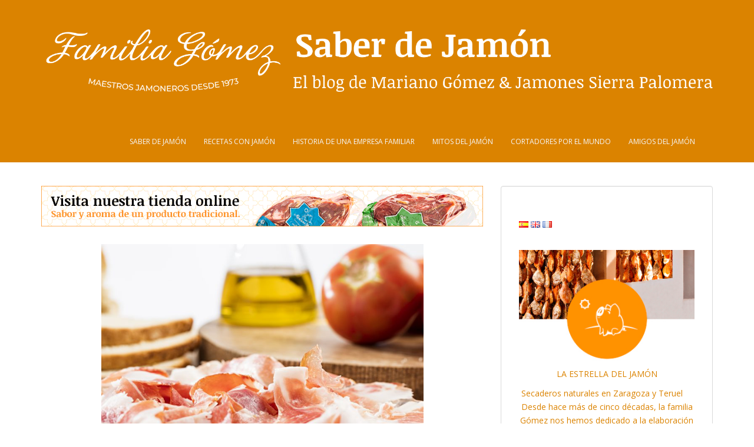

--- FILE ---
content_type: text/html; charset=UTF-8
request_url: https://laestrelladeljamon.es/blog/el-jamon-y-la-felicidad-el-autentico-maridaje/
body_size: 18686
content:
<!doctype html>
<!--[if !IE]>
<html class="no-js non-ie" lang="es-ES" itemscope itemtype="https://schema.org/BlogPosting" prefix="og: http://ogp.me/ns# fb: http://ogp.me/ns/fb#"> <![endif]-->
<!--[if IE 7 ]>
<html class="no-js ie7" lang="es-ES" itemscope itemtype="https://schema.org/BlogPosting" prefix="og: http://ogp.me/ns# fb: http://ogp.me/ns/fb#"> <![endif]-->
<!--[if IE 8 ]>
<html class="no-js ie8" lang="es-ES" itemscope itemtype="https://schema.org/BlogPosting" prefix="og: http://ogp.me/ns# fb: http://ogp.me/ns/fb#"> <![endif]-->
<!--[if IE 9 ]>
<html class="no-js ie9" lang="es-ES" itemscope itemtype="https://schema.org/BlogPosting" prefix="og: http://ogp.me/ns# fb: http://ogp.me/ns/fb#"> <![endif]-->
<!--[if gt IE 9]><!-->
<html class="no-js" lang="es-ES" itemscope itemtype="https://schema.org/BlogPosting" prefix="og: http://ogp.me/ns# fb: http://ogp.me/ns/fb#"> <!--<![endif]-->
<head>
<meta charset="UTF-8">
<meta name="viewport" content="width=device-width, initial-scale=1">
<meta name="theme-color" content="#db8300">
<link rel="profile" href="https://gmpg.org/xfn/11">

<title>El jamón y la felicidad: el auténtico maridaje &#8211; Saber de jamón</title>
<meta name='robots' content='max-image-preview:large' />
<link rel='dns-prefetch' href='//code.ionicframework.com' />
<link rel='dns-prefetch' href='//fonts.googleapis.com' />
<link rel='dns-prefetch' href='//use.fontawesome.com' />
<link rel="alternate" type="application/rss+xml" title="Saber de jamón &raquo; Feed" href="https://laestrelladeljamon.es/blog/feed/" />
<link rel="alternate" type="application/rss+xml" title="Saber de jamón &raquo; Feed de los comentarios" href="https://laestrelladeljamon.es/blog/comments/feed/" />
<link rel="alternate" type="application/rss+xml" title="Saber de jamón &raquo; Comentario El jamón y la felicidad: el auténtico maridaje del feed" href="https://laestrelladeljamon.es/blog/el-jamon-y-la-felicidad-el-autentico-maridaje/feed/" />
<script type="text/javascript">
window._wpemojiSettings = {"baseUrl":"https:\/\/s.w.org\/images\/core\/emoji\/14.0.0\/72x72\/","ext":".png","svgUrl":"https:\/\/s.w.org\/images\/core\/emoji\/14.0.0\/svg\/","svgExt":".svg","source":{"concatemoji":"https:\/\/laestrelladeljamon.es\/blog\/wp-includes\/js\/wp-emoji-release.min.js?ver=6.1.9"}};
/*! This file is auto-generated */
!function(e,a,t){var n,r,o,i=a.createElement("canvas"),p=i.getContext&&i.getContext("2d");function s(e,t){var a=String.fromCharCode,e=(p.clearRect(0,0,i.width,i.height),p.fillText(a.apply(this,e),0,0),i.toDataURL());return p.clearRect(0,0,i.width,i.height),p.fillText(a.apply(this,t),0,0),e===i.toDataURL()}function c(e){var t=a.createElement("script");t.src=e,t.defer=t.type="text/javascript",a.getElementsByTagName("head")[0].appendChild(t)}for(o=Array("flag","emoji"),t.supports={everything:!0,everythingExceptFlag:!0},r=0;r<o.length;r++)t.supports[o[r]]=function(e){if(p&&p.fillText)switch(p.textBaseline="top",p.font="600 32px Arial",e){case"flag":return s([127987,65039,8205,9895,65039],[127987,65039,8203,9895,65039])?!1:!s([55356,56826,55356,56819],[55356,56826,8203,55356,56819])&&!s([55356,57332,56128,56423,56128,56418,56128,56421,56128,56430,56128,56423,56128,56447],[55356,57332,8203,56128,56423,8203,56128,56418,8203,56128,56421,8203,56128,56430,8203,56128,56423,8203,56128,56447]);case"emoji":return!s([129777,127995,8205,129778,127999],[129777,127995,8203,129778,127999])}return!1}(o[r]),t.supports.everything=t.supports.everything&&t.supports[o[r]],"flag"!==o[r]&&(t.supports.everythingExceptFlag=t.supports.everythingExceptFlag&&t.supports[o[r]]);t.supports.everythingExceptFlag=t.supports.everythingExceptFlag&&!t.supports.flag,t.DOMReady=!1,t.readyCallback=function(){t.DOMReady=!0},t.supports.everything||(n=function(){t.readyCallback()},a.addEventListener?(a.addEventListener("DOMContentLoaded",n,!1),e.addEventListener("load",n,!1)):(e.attachEvent("onload",n),a.attachEvent("onreadystatechange",function(){"complete"===a.readyState&&t.readyCallback()})),(e=t.source||{}).concatemoji?c(e.concatemoji):e.wpemoji&&e.twemoji&&(c(e.twemoji),c(e.wpemoji)))}(window,document,window._wpemojiSettings);
</script>
<style type="text/css">
img.wp-smiley,
img.emoji {
	display: inline !important;
	border: none !important;
	box-shadow: none !important;
	height: 1em !important;
	width: 1em !important;
	margin: 0 0.07em !important;
	vertical-align: -0.1em !important;
	background: none !important;
	padding: 0 !important;
}
</style>
	<link rel='stylesheet' id='sbi_styles-css' href='https://laestrelladeljamon.es/blog/wp-content/plugins/instagram-feed/css/sbi-styles.min.css?ver=6.1.2' type='text/css' media='all' />
<link rel='stylesheet' id='svp_block_free-style-css-css' href='https://laestrelladeljamon.es/blog/wp-content/plugins/super-video-player/admin/blocks/dist/blocks.style.build.css' type='text/css' media='all' />
<link rel='stylesheet' id='titan-adminbar-styles-css' href='https://laestrelladeljamon.es/blog/wp-content/plugins/anti-spam/assets/css/admin-bar.css?ver=7.3.4' type='text/css' media='all' />
<link rel='stylesheet' id='ionicons_css-css' href='https://code.ionicframework.com/ionicons/2.0.1/css/ionicons.min.css?ver=1.0' type='text/css' media='all' />
<link rel='stylesheet' id='bplugins-plyrio-css' href='https://laestrelladeljamon.es/blog/wp-content/plugins/super-video-player//public/css/player-style.css?ver=1.6.11' type='text/css' media='all' />
<link rel='stylesheet' id='sparkling-bootstrap-css' href='https://laestrelladeljamon.es/blog/wp-content/themes/sparkling/assets/css/bootstrap.min.css?ver=6.1.9' type='text/css' media='all' />
<link rel='stylesheet' id='sparkling-icons-css' href='https://laestrelladeljamon.es/blog/wp-content/themes/sparkling/assets/css/fontawesome-all.min.css?ver=5.1.1.' type='text/css' media='all' />
<link rel='stylesheet' id='sparkling-fonts-css' href='//fonts.googleapis.com/css?family=Open+Sans%3A400italic%2C400%2C600%2C700%7CRoboto+Slab%3A400%2C300%2C700&#038;ver=6.1.9' type='text/css' media='all' />
<link rel='stylesheet' id='sparkling-style-css' href='https://laestrelladeljamon.es/blog/wp-content/themes/sparkling/style.css?ver=2.4.2' type='text/css' media='all' />
<link rel='stylesheet' id='js_composer_front-css' href='https://laestrelladeljamon.es/blog/wp-content/plugins/js_composer_2022/assets/css/js_composer.min.css?ver=6.9.0' type='text/css' media='all' />
<link rel='stylesheet' id='bfa-font-awesome-css' href='https://use.fontawesome.com/releases/v5.15.4/css/all.css?ver=2.0.3' type='text/css' media='all' />
<link rel='stylesheet' id='bfa-font-awesome-v4-shim-css' href='https://use.fontawesome.com/releases/v5.15.4/css/v4-shims.css?ver=2.0.3' type='text/css' media='all' />
<style id='bfa-font-awesome-v4-shim-inline-css' type='text/css'>

			@font-face {
				font-family: 'FontAwesome';
				src: url('https://use.fontawesome.com/releases/v5.15.4/webfonts/fa-brands-400.eot'),
				url('https://use.fontawesome.com/releases/v5.15.4/webfonts/fa-brands-400.eot?#iefix') format('embedded-opentype'),
				url('https://use.fontawesome.com/releases/v5.15.4/webfonts/fa-brands-400.woff2') format('woff2'),
				url('https://use.fontawesome.com/releases/v5.15.4/webfonts/fa-brands-400.woff') format('woff'),
				url('https://use.fontawesome.com/releases/v5.15.4/webfonts/fa-brands-400.ttf') format('truetype'),
				url('https://use.fontawesome.com/releases/v5.15.4/webfonts/fa-brands-400.svg#fontawesome') format('svg');
			}

			@font-face {
				font-family: 'FontAwesome';
				src: url('https://use.fontawesome.com/releases/v5.15.4/webfonts/fa-solid-900.eot'),
				url('https://use.fontawesome.com/releases/v5.15.4/webfonts/fa-solid-900.eot?#iefix') format('embedded-opentype'),
				url('https://use.fontawesome.com/releases/v5.15.4/webfonts/fa-solid-900.woff2') format('woff2'),
				url('https://use.fontawesome.com/releases/v5.15.4/webfonts/fa-solid-900.woff') format('woff'),
				url('https://use.fontawesome.com/releases/v5.15.4/webfonts/fa-solid-900.ttf') format('truetype'),
				url('https://use.fontawesome.com/releases/v5.15.4/webfonts/fa-solid-900.svg#fontawesome') format('svg');
			}

			@font-face {
				font-family: 'FontAwesome';
				src: url('https://use.fontawesome.com/releases/v5.15.4/webfonts/fa-regular-400.eot'),
				url('https://use.fontawesome.com/releases/v5.15.4/webfonts/fa-regular-400.eot?#iefix') format('embedded-opentype'),
				url('https://use.fontawesome.com/releases/v5.15.4/webfonts/fa-regular-400.woff2') format('woff2'),
				url('https://use.fontawesome.com/releases/v5.15.4/webfonts/fa-regular-400.woff') format('woff'),
				url('https://use.fontawesome.com/releases/v5.15.4/webfonts/fa-regular-400.ttf') format('truetype'),
				url('https://use.fontawesome.com/releases/v5.15.4/webfonts/fa-regular-400.svg#fontawesome') format('svg');
				unicode-range: U+F004-F005,U+F007,U+F017,U+F022,U+F024,U+F02E,U+F03E,U+F044,U+F057-F059,U+F06E,U+F070,U+F075,U+F07B-F07C,U+F080,U+F086,U+F089,U+F094,U+F09D,U+F0A0,U+F0A4-F0A7,U+F0C5,U+F0C7-F0C8,U+F0E0,U+F0EB,U+F0F3,U+F0F8,U+F0FE,U+F111,U+F118-F11A,U+F11C,U+F133,U+F144,U+F146,U+F14A,U+F14D-F14E,U+F150-F152,U+F15B-F15C,U+F164-F165,U+F185-F186,U+F191-F192,U+F1AD,U+F1C1-F1C9,U+F1CD,U+F1D8,U+F1E3,U+F1EA,U+F1F6,U+F1F9,U+F20A,U+F247-F249,U+F24D,U+F254-F25B,U+F25D,U+F267,U+F271-F274,U+F279,U+F28B,U+F28D,U+F2B5-F2B6,U+F2B9,U+F2BB,U+F2BD,U+F2C1-F2C2,U+F2D0,U+F2D2,U+F2DC,U+F2ED,U+F328,U+F358-F35B,U+F3A5,U+F3D1,U+F410,U+F4AD;
			}
		
</style>
<script type='text/javascript' src='https://laestrelladeljamon.es/blog/wp-includes/js/jquery/jquery.min.js?ver=3.6.1' id='jquery-core-js'></script>
<script type='text/javascript' src='https://laestrelladeljamon.es/blog/wp-includes/js/jquery/jquery-migrate.min.js?ver=3.3.2' id='jquery-migrate-js'></script>
<script type='text/javascript' src='https://laestrelladeljamon.es/blog/wp-content/plugins/super-video-player//public/js/super-video.js?ver=1.6.11' id='bplugins-plyrio-js'></script>
<script type='text/javascript' src='https://laestrelladeljamon.es/blog/wp-content/themes/sparkling/assets/js/vendor/bootstrap.min.js?ver=6.1.9' id='sparkling-bootstrapjs-js'></script>
<script type='text/javascript' src='https://laestrelladeljamon.es/blog/wp-content/themes/sparkling/assets/js/functions.js?ver=20180503' id='sparkling-functions-js'></script>

<!-- OG: 3.1.9 -->
<meta property="og:image" content="https://laestrelladeljamon.es/blog/wp-content/uploads/2022/05/Sesion-de-estudio-054-1-scaled.jpg" /><meta property="og:image:secure_url" content="https://laestrelladeljamon.es/blog/wp-content/uploads/2022/05/Sesion-de-estudio-054-1-scaled.jpg" /><meta property="og:image:width" content="2560" /><meta property="og:image:height" content="1920" /><meta property="og:image:alt" content="el-jamón-y-la-felicidad" /><meta property="og:image:type" content="image/jpeg" /><meta property="og:description" content="El jamón y la felicidad: el auténtico maridaje" /><meta property="og:type" content="article" /><meta property="og:locale" content="es" /><meta property="og:site_name" content="Saber de jamón" /><meta property="og:title" content="El jamón y la felicidad: el auténtico maridaje" /><meta property="og:url" content="https://laestrelladeljamon.es/blog/el-jamon-y-la-felicidad-el-autentico-maridaje/" /><meta property="og:updated_time" content="2022-05-11T10:27:37+02:00" />
<meta property="article:tag" content="Jamón" /><meta property="article:published_time" content="2022-05-11T09:27:37+00:00" /><meta property="article:modified_time" content="2022-05-11T09:27:37+00:00" /><meta property="article:section" content="Saber de jamón" /><meta property="article:author:first_name" content="Roberto" /><meta property="article:author:last_name" content="Gómez Moreda" /><meta property="article:author:username" content="Roberto Gómez Moreda" />
<meta property="twitter:partner" content="ogwp" /><meta property="twitter:card" content="summary_large_image" /><meta property="twitter:image" content="https://laestrelladeljamon.es/blog/wp-content/uploads/2022/05/Sesion-de-estudio-054-1-scaled.jpg" /><meta property="twitter:image:alt" content="el-jamón-y-la-felicidad" /><meta property="twitter:title" content="El jamón y la felicidad: el auténtico maridaje" /><meta property="twitter:description" content="El jamón y la felicidad: el auténtico maridaje" /><meta property="twitter:url" content="https://laestrelladeljamon.es/blog/el-jamon-y-la-felicidad-el-autentico-maridaje/" />
<meta itemprop="image" content="https://laestrelladeljamon.es/blog/wp-content/uploads/2022/05/Sesion-de-estudio-054-1-scaled.jpg" /><meta itemprop="name" content="El jamón y la felicidad: el auténtico maridaje" /><meta itemprop="headline" content="El jamón y la felicidad: el auténtico maridaje" /><meta itemprop="description" content="El jamón y la felicidad: el auténtico maridaje" /><meta itemprop="datePublished" content="2022-05-11" /><meta itemprop="dateModified" content="2022-05-11T09:27:37+00:00" /><meta itemprop="author" content="Roberto Gómez Moreda" />
<meta property="profile:first_name" content="Roberto" /><meta property="profile:last_name" content="Gómez Moreda" /><meta property="profile:username" content="Roberto Gómez Moreda" />
<!-- /OG -->

<link rel="https://api.w.org/" href="https://laestrelladeljamon.es/blog/wp-json/" /><link rel="alternate" type="application/json" href="https://laestrelladeljamon.es/blog/wp-json/wp/v2/posts/3054" /><link rel="EditURI" type="application/rsd+xml" title="RSD" href="https://laestrelladeljamon.es/blog/xmlrpc.php?rsd" />
<link rel="wlwmanifest" type="application/wlwmanifest+xml" href="https://laestrelladeljamon.es/blog/wp-includes/wlwmanifest.xml" />
<meta name="generator" content="WordPress 6.1.9" />
<link rel="canonical" href="https://laestrelladeljamon.es/blog/el-jamon-y-la-felicidad-el-autentico-maridaje/" />
<link rel='shortlink' href='https://laestrelladeljamon.es/blog/?p=3054' />
<link rel="alternate" type="application/json+oembed" href="https://laestrelladeljamon.es/blog/wp-json/oembed/1.0/embed?url=https%3A%2F%2Flaestrelladeljamon.es%2Fblog%2Fel-jamon-y-la-felicidad-el-autentico-maridaje%2F" />
<link rel="alternate" type="text/xml+oembed" href="https://laestrelladeljamon.es/blog/wp-json/oembed/1.0/embed?url=https%3A%2F%2Flaestrelladeljamon.es%2Fblog%2Fel-jamon-y-la-felicidad-el-autentico-maridaje%2F&#038;format=xml" />
<style type="text/css">a, #infinite-handle span, #secondary .widget .post-content a, .entry-meta a {color:#db8300}.btn-default, .label-default, .flex-caption h2, .btn.btn-default.read-more,button,
              .navigation .wp-pagenavi-pagination span.current,.navigation .wp-pagenavi-pagination a:hover,
              .woocommerce a.button, .woocommerce button.button,
              .woocommerce input.button, .woocommerce #respond input#submit.alt,
              .woocommerce a.button, .woocommerce button.button,
              .woocommerce a.button.alt, .woocommerce button.button.alt, .woocommerce input.button.alt { background-color: #db8300; border-color: #db8300;}.site-main [class*="navigation"] a, .more-link, .pagination>li>a, .pagination>li>span, .cfa-button { color: #db8300}.cfa-button {border-color: #db8300;}.cfa-text { color: #db8300;}.cfa-button {border-color: #db8300; color: #db8300;}.navbar.navbar-default, .navbar-default .navbar-nav .open .dropdown-menu > li > a {background-color: #db8300;}.navbar-default .navbar-nav > li:hover > a, .navbar-default .navbar-nav > li:focus-within > a, .navbar-nav > li:hover > .caret, .navbar-nav > li:focus-within > .caret, .navbar-default .navbar-nav.sparkling-mobile-menu > li.open > a, .navbar-default .navbar-nav.sparkling-mobile-menu > li.open > .caret, .navbar-default .navbar-nav > li:hover, .navbar-default .navbar-nav > li:focus-within, .navbar-default .navbar-nav > .active > a, .navbar-default .navbar-nav > .active > .caret, .navbar-default .navbar-nav > .active > a:hover, .navbar-default .navbar-nav > .active > a:focus, .navbar-default .navbar-nav > li > a:hover, .navbar-default .navbar-nav > li > a:focus, .navbar-default .navbar-nav > .open > a, .navbar-default .navbar-nav > .open > a:hover, .navbar-default .navbar-nav > .open > a:focus {color: #db8300;}@media (max-width: 767px){ .navbar-default .navbar-nav > li.open > a, .navbar-default .navbar-nav > li.open > .caret { color: #db8300 !important; } }.dropdown-menu {background-color: #db8300;}#footer-area, .site-info, .site-info caption, #footer-area caption {color: #ffffff;}#footer-area {background-color: #db8300;}.site-info a, #footer-area a {color: #ffffff;}</style><link rel="pingback" href="https://laestrelladeljamon.es/blog/xmlrpc.php"><meta name="generator" content="Powered by WPBakery Page Builder - drag and drop page builder for WordPress."/>
		<style type="text/css">
				.navbar > .container .navbar-brand {
			color: #dadada;
		}
		</style>
	<style type="text/css" id="custom-background-css">
body.custom-background { background-color: #ffffff; }
</style>
	<link rel="icon" href="https://laestrelladeljamon.es/blog/wp-content/uploads/2014/11/cropped-Logo-redes-sociales-1-32x32.jpg" sizes="32x32" />
<link rel="icon" href="https://laestrelladeljamon.es/blog/wp-content/uploads/2014/11/cropped-Logo-redes-sociales-1-192x192.jpg" sizes="192x192" />
<link rel="apple-touch-icon" href="https://laestrelladeljamon.es/blog/wp-content/uploads/2014/11/cropped-Logo-redes-sociales-1-180x180.jpg" />
<meta name="msapplication-TileImage" content="https://laestrelladeljamon.es/blog/wp-content/uploads/2014/11/cropped-Logo-redes-sociales-1-270x270.jpg" />
<style type="text/css" data-type="vc_shortcodes-custom-css">.vc_custom_1652254440124{margin-top: 20px !important;}.vc_custom_1652258180466{margin-top: 20px !important;}.vc_custom_1652254521723{margin-top: 20px !important;}.vc_custom_1652254775658{margin-top: 20px !important;}.vc_custom_1652254787863{margin-top: 20px !important;}.vc_custom_1652254862413{margin-top: 20px !important;}</style><noscript><style> .wpb_animate_when_almost_visible { opacity: 1; }</style></noscript>
<!-- START - Open Graph and Twitter Card Tags 3.3.0 -->
 <!-- Facebook Open Graph -->
  <meta property="og:locale" content="es_ES"/>
  <meta property="og:site_name" content="Saber de jamón"/>
  <meta property="og:title" content="El jamón y la felicidad: el auténtico maridaje"/>
  <meta property="og:url" content="https://laestrelladeljamon.es/blog/el-jamon-y-la-felicidad-el-autentico-maridaje/"/>
  <meta property="og:type" content="article"/>
  <meta property="og:description" content="El jamón y la felicidad: el auténtico maridaje"/>
  <meta property="og:image" content="https://laestrelladeljamon.es/blog/wp-content/uploads/2022/05/Sesion-de-estudio-054-1-scaled.jpg"/>
  <meta property="og:image:url" content="https://laestrelladeljamon.es/blog/wp-content/uploads/2022/05/Sesion-de-estudio-054-1-scaled.jpg"/>
  <meta property="og:image:secure_url" content="https://laestrelladeljamon.es/blog/wp-content/uploads/2022/05/Sesion-de-estudio-054-1-scaled.jpg"/>
  <meta property="article:published_time" content="2022-05-11T10:27:37+02:00"/>
  <meta property="article:modified_time" content="2022-05-11T10:27:37+02:00" />
  <meta property="og:updated_time" content="2022-05-11T10:27:37+02:00" />
  <meta property="article:section" content="Saber de jamón"/>
  <meta property="article:publisher" content="https://www.facebook.com/laestrelladeljamon"/>
 <!-- Google+ / Schema.org -->
 <!-- Twitter Cards -->
  <meta name="twitter:title" content="El jamón y la felicidad: el auténtico maridaje"/>
  <meta name="twitter:url" content="https://laestrelladeljamon.es/blog/el-jamon-y-la-felicidad-el-autentico-maridaje/"/>
  <meta name="twitter:description" content="El jamón y la felicidad: el auténtico maridaje"/>
  <meta name="twitter:image" content="https://laestrelladeljamon.es/blog/wp-content/uploads/2022/05/Sesion-de-estudio-054-1-scaled.jpg"/>
  <meta name="twitter:card" content="summary_large_image"/>
 <!-- SEO -->
 <!-- Misc. tags -->
 <!-- is_singular -->
<!-- END - Open Graph and Twitter Card Tags 3.3.0 -->
	

	
	
	<!-- Global site tag (gtag.js) - Google Analytics -->
<script async src="https://www.googletagmanager.com/gtag/js?id=G-4VQ4C6VHLT"></script>
<script>
  window.dataLayer = window.dataLayer || [];
  function gtag(){dataLayer.push(arguments);}
  gtag('js', new Date());

  gtag('config', 'G-4VQ4C6VHLT');
</script>		
		
		<!-- Global site tag (gtag.js) - Google Analytics -->
<script async src="https://www.googletagmanager.com/gtag/js?id=UA-77862660-2"></script>
<script>
  window.dataLayer = window.dataLayer || [];
  function gtag(){dataLayer.push(arguments);}
  gtag('js', new Date());

  gtag('config', 'UA-77862660-2');
</script>
	
	
</head>

<body data-rsssl=1 class="post-template-default single single-post postid-3054 single-format-standard custom-background wpb-js-composer js-comp-ver-6.9.0 vc_responsive">
	<a class="sr-only sr-only-focusable" href="#content">Skip to main content</a>
<div id="page" class="hfeed site">

	<header id="masthead" class="site-header" role="banner">
		<nav class="navbar navbar-default
		" role="navigation">
			<div class="container">
				<div class="row">
					<div class="site-navigation-inner col-sm-12">
						<div class="navbar-header">


														<div id="logo">
																																<a href="https://laestrelladeljamon.es/blog/"><img src="https://laestrelladeljamon.es/blog/wp-content/uploads/2023/03/logo-blog-saber-de-jamon.png"  height="343" width="3706" alt="Saber de jamón"/></a>
																																</div><!-- end of #logo -->

							<button type="button" class="btn navbar-toggle" data-toggle="collapse" data-target=".navbar-ex1-collapse">
								<span class="sr-only">Toggle navigation</span>
								<span class="icon-bar"></span>
								<span class="icon-bar"></span>
								<span class="icon-bar"></span>
							</button>
						</div>



						<div class="collapse navbar-collapse navbar-ex1-collapse"><ul id="menu-top-bar" class="nav navbar-nav"><li id="menu-item-3828" class="menu-item menu-item-type-taxonomy menu-item-object-category current-post-ancestor current-menu-parent current-post-parent menu-item-3828"><a href="https://laestrelladeljamon.es/blog/category/saber-de-jamon/">Saber de jamón</a></li>
<li id="menu-item-3829" class="menu-item menu-item-type-taxonomy menu-item-object-category menu-item-3829"><a href="https://laestrelladeljamon.es/blog/category/recetas-con-jamon/">Recetas con jamón</a></li>
<li id="menu-item-3830" class="menu-item menu-item-type-taxonomy menu-item-object-category menu-item-3830"><a href="https://laestrelladeljamon.es/blog/category/historia-de-una-empresa-familiar/">Historia de una empresa familiar</a></li>
<li id="menu-item-3831" class="menu-item menu-item-type-taxonomy menu-item-object-category menu-item-3831"><a href="https://laestrelladeljamon.es/blog/category/mitos-del-jamon/">Mitos del jamón</a></li>
<li id="menu-item-3832" class="menu-item menu-item-type-taxonomy menu-item-object-category menu-item-3832"><a href="https://laestrelladeljamon.es/blog/category/cortadores-por-el-mundo/">Cortadores por el mundo</a></li>
<li id="menu-item-4192" class="menu-item menu-item-type-taxonomy menu-item-object-category menu-item-4192"><a href="https://laestrelladeljamon.es/blog/category/amigos-del-jamon/">Amigos del jamón</a></li>
</ul></div>


					</div>
				</div>
			</div>
		</nav><!-- .site-navigation -->
	</header><!-- #masthead -->

	<div id="content" class="site-content">

		<div class="top-section">
								</div>

		<div class="container main-content-area">
						<div class="row side-pull-left">
				<div class="main-content-inner col-sm-12 col-md-8">




<div id="banner_blog_tienda">
				<a href="https://www.laestrelladeljamon.es/productos/" target="_blank" ><img src="https://laestrelladeljamon.es/blog/banner_blog_tienda.gif" style="margin-bottom:30px"></a>
				
				
			<!--<a href="https://www.laestrelladeljamon.com/pack-dia-de-san-jorge/" target="_blank" ><img src="https://laestrelladeljamon.com/blog/wp-content/uploads/2021/04/estrella-jamon-promocion-san-jorge.gif" style="margin-bottom:30px"></a>-->
			<!--<a href="https://www.laestrelladeljamon.com/tienda/regalazos-para-el-dia-del-padre/" target="_blank" ><img src="https://laestrelladeljamon.es/blog/wp-content/uploads/2021/03/banner-familia-dia-padre.gif" style="margin-bottom:30px"></a>-->
			
			
			
			
			
			
			</div>
			
			<div id="banner_blog_tienda_movil">
				<a href="https://www.laestrelladeljamon.es/productos/" target="_blank" ><img src="https://laestrelladeljamon.es/blog/banner_blog_tienda_movil.gif" style="margin-bottom:30px"></a>
				
				
				
				
				
			<!--<a href="https://www.laestrelladeljamon.com/pack-dia-de-san-jorge/" target="_blank" ><img src="https://laestrelladeljamon.com/blog/wp-content/uploads/2021/04/estrella-jamon-promocion-san-jorge-movil.gif" style="margin-bottom:30px"></a>-->
			
			<!--<a href="https://www.laestrelladeljamon.com/tienda/regalazos-para-el-dia-del-padre/" target="_blank" ><img src="https://laestrelladeljamon.es/blog/wp-content/uploads/2021/03/banner-familia-dia-padre.gif" style="margin-bottom:30px"></a>-->
			
			
			</div>


	<div id="primary" class="content-area">
		<main id="main" class="site-main" role="main">

		<article id="post-3054" class="post-3054 post type-post status-publish format-standard has-post-thumbnail hentry category-saber-de-jamon tag-jamon">
	<img width="547" height="410" src="https://laestrelladeljamon.es/blog/wp-content/uploads/2022/05/Sesion-de-estudio-054-1-scaled.jpg" class="single-featured wp-post-image" alt="el-jamón-y-la-felicidad" decoding="async" srcset="https://laestrelladeljamon.es/blog/wp-content/uploads/2022/05/Sesion-de-estudio-054-1-scaled.jpg 2560w, https://laestrelladeljamon.es/blog/wp-content/uploads/2022/05/Sesion-de-estudio-054-1-300x225.jpg 300w, https://laestrelladeljamon.es/blog/wp-content/uploads/2022/05/Sesion-de-estudio-054-1-1024x768.jpg 1024w, https://laestrelladeljamon.es/blog/wp-content/uploads/2022/05/Sesion-de-estudio-054-1-768x576.jpg 768w, https://laestrelladeljamon.es/blog/wp-content/uploads/2022/05/Sesion-de-estudio-054-1-1536x1152.jpg 1536w, https://laestrelladeljamon.es/blog/wp-content/uploads/2022/05/Sesion-de-estudio-054-1-2048x1536.jpg 2048w, https://laestrelladeljamon.es/blog/wp-content/uploads/2022/05/Sesion-de-estudio-054-1-370x278.jpg 370w" sizes="(max-width: 547px) 100vw, 547px" />	<div class="post-inner-content">
		<header class="entry-header page-header">

			<h1 class="entry-title ">El jamón y la felicidad: el auténtico maridaje</h1>

			<div class="entry-meta">
				<span class="posted-on"><i class="fa fa-calendar-alt"></i> <a href="https://laestrelladeljamon.es/blog/el-jamon-y-la-felicidad-el-autentico-maridaje/" rel="bookmark"><time class="entry-date published" datetime="2022-05-11T10:27:37+02:00">11 mayo, 2022</time><time class="updated" datetime="2022-05-11T10:27:37+02:00">11 mayo, 2022</time></a></span><span class="byline"> <i class="fa fa-user"></i> <span class="author vcard"><a class="url fn n" href="https://laestrelladeljamon.es/blog/author/roberto/">Roberto Gómez Moreda</a></span></span>
								<span class="cat-links"><i class="fa fa-folder-open"></i>
				 <a href="https://laestrelladeljamon.es/blog/category/saber-de-jamon/" rel="category tag">Saber de jamón</a>				</span>
								
			</div><!-- .entry-meta -->
		</header><!-- .entry-header -->

		<div class="entry-content">
			<div class="vc_row wpb_row vc_row-fluid"><div class="wpb_column vc_column_container vc_col-sm-12"><div class="vc_column-inner"><div class="wpb_wrapper">
	<div class="wpb_text_column wpb_content_element  vc_custom_1652254440124" >
		<div class="wpb_wrapper">
			<p>Tras muchos años de trabajo juntos, de haber crecido rodeados de jamones, hace unos meses, mis hermanas y yo nos zambullimos de lleno en plasmar sobre el papel la misión de<strong> La Estrella del Jamón</strong>.</p>
<p>A veces, la vida va demasiado rápido, y cuando entras en una rueda como la que nuestro padre y nuestro abuelo hicieron rodar hace medio siglo, el ritmo del día a día, del aprendizaje y del trabajo, de los errores y los aciertos, te hacen funcionar en modo “<strong>piloto automático</strong>” sin saber muy bien cuál es la razón de ser de nuestra empresa. La primera vez que te plantean algo así, la respuesta suele ser tan obvia como equivocada o, al menos, imprecisa.</p>
<p>Hacemos jamón, eso está claro, y lo hacemos para ganarnos la vida. Hasta aquí todo bien. Pero es cierto que si quieres hacer de un trabajo tu modo de vida, si deseas luchar por él con todo lo que conlleva, o escarbas un poquito hasta averiguar el por qué de lo que haces, o cualquier curva te sacará del camino.</p>
<p>Nos reunimos varias veces para hablar <strong>desde el corazón</strong>, desde ese rincón en el que nuestras emociones permanecían latentes en cuanto al trabajo se refiere. Pusimos en común nuestras vivencias, nuestro día a día, nuestros recuerdos y nuestros anhelos, y pusimos el foco en la intención de encontrar <strong>nuestro propósito, nuestra misión</strong>.</p>
<p>Una palabra fue la protagonista de esos encuentros: <strong>felicidad</strong>. Si algo nos une, más allá de los valores comunes y de la forma que nos han mostrado de entender el trabajo y el esfuerzo, es la búsqueda de la felicidad, tanto la nuestra como la de quienes nos rodean. Por eso, tras muchas horas de charla, llegamos a la conclusión de que nuestra misión, la razón de ser de La Estrella del Jamón, no es otra que la de “<strong>hacer del jamón un momento de felicidad</strong>”.</p>

		</div>
	</div>
</div></div></div></div><div class="vc_row wpb_row vc_row-fluid"><div class="wpb_column vc_column_container vc_col-sm-12"><div class="vc_column-inner"><div class="wpb_wrapper">
	<div  class="wpb_single_image wpb_content_element vc_align_left  vc_custom_1652258180466">
		
		<figure class="wpb_wrapper vc_figure">
			<div class="vc_single_image-wrapper   vc_box_border_grey"><img class="vc_single_image-img " src="https://laestrelladeljamon.es/blog/wp-content/uploads/2022/05/Sesion-de-estudio-054-1-scaled-800x600.jpg" width="800" height="600" alt="el-jamón-y-la-felicidad" title="el-jamón-y-la-felicidad" /></div>
		</figure>
	</div>
</div></div></div></div><div class="vc_row wpb_row vc_row-fluid"><div class="wpb_column vc_column_container vc_col-sm-12"><div class="vc_column-inner"><div class="wpb_wrapper">
	<div class="wpb_text_column wpb_content_element  vc_custom_1652254521723" >
		<div class="wpb_wrapper">
			<p>Aunque reconozco que en mi cabeza llegó a sonar algo extraño, algo demasiado ambiguo e incluso desalineado con el concepto tradicional de empresa, las señales externas que estamos recibiendo nos demuestran que <strong>no hacemos este camino en solitario</strong>. Solo con verbalizar nuestra misión, hemos conseguido arrancar sonrisas y miradas de complicidad de muchos amantes del jamón. Pero además, estamos encontrando distintos estudios que apuntan exactamente en la misma dirección, como la ponencia que<strong> Manuela Hernández</strong> (Directora del CICAP) ofreció en la última edición del <strong>Salón Gourmet en Madrid</strong> el pasado mes de abril.</p>

		</div>
	</div>
</div></div></div></div><div class="vc_row wpb_row vc_row-fluid"><div class="wpb_column vc_column_container vc_col-sm-12"><div class="vc_column-inner"><div class="wpb_wrapper">
	<div class="wpb_text_column wpb_content_element  vc_custom_1652254775658" >
		<div class="wpb_wrapper">
			<h2>No es una casualidad</h2>
<p>Casualidad no, pero sí causalidad. Aunque existen tantas definiciones de felicidad como personas en el mundo, se puede afirmar que existen<strong> tres tipos de felicidad</strong>: la anticipatoria, la momentánea y la crepuscular. La primera hace referencia a las expectativas, a la perspectiva de que algo va a suceder. La segunda es la que vivimos cuando experimentamos algo agradable, y la tercera corresponde a la memoria, al recuerdo de una vivencia satisfactoria. Pues bien, <strong>el jamón está relacionado con los tres</strong> tipos de felicidad.</p>
<p>El jamón es un producto que genera muchas expectativas. Ya sea por el recuerdo positivo de haberlo comido o por la fama que le precede. Cuando compramos un jamón o alguien nos ofrece un plato, nuestro cerebro comienza a imaginar su sabor, haciéndonos salivar e imaginando el placer que nos va a producir comérnoslo. Porque cuando lo hacemos, cuando nos metemos una loncha en la boca, la felicidad se manifiesta rápidamente en nuestra expresión. Pero es que además, el solo hecho de recordar aquellos momentos en los que disfrutamos del jamón, ya fuera en casa de nuestros abuelos, el los recreos, en una boda o simplemente en una cena entre amigos, nos vuelve a traer esa<strong> sensación de felicidad</strong> que pocos alimentos son capaces de recrear. Es sacar el jamón en una reunión, y comenzar a dibujarse sonrisas en los rostros de los asistentes.</p>
<p>Esto tiene varias explicaciones. Por un lado, en España, el jamón es un producto que se puede disfrutar en el día a día, pero que no puede faltar en los grandes eventos. De ahí ese<strong> componente emocional</strong> asociado a la alegría, a la fiesta, a la felicidad. Incluso los extranjeros que nos visitan conocen esa vinculación y regresan a sus países de origen con el grato recuerdo de un plato de jamón en una soleada terraza de un bar español.</p>
<p>Por otro lado, existe una <strong>explicación bioquímica</strong>. Desde el color rojo del jamón, asociado al amor y a la pasión, hasta la presencia de aminoácidos como el triptófano, precursor de una de las llamadas “<strong>hormonas de la felicidad</strong>” como es la serotonina. Pero es que además, el jamón aporta <strong>vitaminas A, E, K </strong>y<strong> D</strong> (aquella que necesita del sol para ser asimilada), <strong>minerales y proteínas</strong> que mejoran nuestro bienestar, concepto sin el cual no podemos alcanzar la felicidad.</p>

		</div>
	</div>
</div></div></div></div><div class="vc_row wpb_row vc_row-fluid"><div class="wpb_column vc_column_container vc_col-sm-12"><div class="vc_column-inner"><div class="wpb_wrapper"><div class="vc_separator wpb_content_element vc_separator_align_center vc_sep_width_100 vc_sep_pos_align_center vc_separator_no_text vc_sep_color_orange vc_custom_1652254787863  vc_custom_1652254787863" ><span class="vc_sep_holder vc_sep_holder_l"><span  class="vc_sep_line"></span></span><span class="vc_sep_holder vc_sep_holder_r"><span  class="vc_sep_line"></span></span>
</div></div></div></div></div><div class="vc_row wpb_row vc_row-fluid"><div class="wpb_column vc_column_container vc_col-sm-12"><div class="vc_column-inner"><div class="wpb_wrapper">
	<div class="wpb_text_column wpb_content_element  vc_custom_1652254862413" >
		<div class="wpb_wrapper">
			<p>Como dijo en una ocasión Woody Allen: “El dinero no da la felicidad, pero proporciona una sensación tan parecida, que se necesita un auténtico especialista para diferenciarla”. A nosotros nos sucede lo mismo con el jamón. <strong>Puede que el jamón no dé la felicidad, pero proporciona una sensación tan parecida que&#8230;</strong></p>

		</div>
	</div>
</div></div></div></div>
					</div><!-- .entry-content -->

		<footer class="entry-meta">

					  <!-- tags -->
		  <div class="tagcloud">

				<a href="https://laestrelladeljamon.es/blog/tag/jamon/">Jamón</a> 
		  </div>
		  <!-- end tags -->
			
		</footer><!-- .entry-meta -->
	</div>

			<div class="post-inner-content secondary-content-box">
	  <!-- author bio -->
	  <div class="author-bio content-box-inner">

		<!-- avatar -->
		<div class="avatar">
			<img alt='' src='https://secure.gravatar.com/avatar/f11a7aae393f5c74420a4a72f0976077?s=60&#038;d=mm&#038;r=g' srcset='https://secure.gravatar.com/avatar/f11a7aae393f5c74420a4a72f0976077?s=120&#038;d=mm&#038;r=g 2x' class='avatar avatar-60 photo' height='60' width='60' loading='lazy' decoding='async'/>		</div>
		<!-- end avatar -->

		<!-- user bio -->
		<div class="author-bio-content">

		  <h4 class="author-name"><a href="https://laestrelladeljamon.es/blog/author/roberto/">Roberto Gómez Moreda</a></h4>
		  <p class="author-description">
				Licenciado en Periodismo, trabajo como encargado de producción junto a mis hermanas en el secadero de jamones que fundaron mi padre y mi abuelo, sin perder la pasión que me llevó a estudiar Ciencias de la Información.		  </p>

		</div><!-- end .author-bio-content -->

	  </div><!-- end .author-bio  -->

		</div>
		
</article><!-- #post-## -->

<div id="comments" class="comments-area">

			<h2 class="comments-title">
			2 comentarios en &ldquo;El jamón y la felicidad: el auténtico maridaje&rdquo;		</h2>

		
		<ol class="comment-list">
					<li id="comment-1255" class="comment even thread-even depth-1 parent">
			<article id="div-comment-1255" class="comment-body">
				<footer class="comment-meta">
					<div class="comment-author vcard">
						<img alt='' src='https://secure.gravatar.com/avatar/3131a715d6e0a6d5fb4c278181aa3050?s=60&#038;d=mm&#038;r=g' srcset='https://secure.gravatar.com/avatar/3131a715d6e0a6d5fb4c278181aa3050?s=120&#038;d=mm&#038;r=g 2x' class='avatar avatar-60 photo' height='60' width='60' loading='lazy' decoding='async'/>						<b class="fn"><a href='https://donfaustinoonline.com/' rel='external nofollow ugc' class='url'>Jamones y Embutidos Don Faustino</a></b> <span class="says">dice:</span>					</div><!-- .comment-author -->

					<div class="comment-metadata">
						<a href="https://laestrelladeljamon.es/blog/el-jamon-y-la-felicidad-el-autentico-maridaje/#comment-1255"><time datetime="2022-05-16T16:19:30+02:00">16 mayo, 2022 a las 4:19 pm</time></a>					</div><!-- .comment-metadata -->

									</footer><!-- .comment-meta -->

				<div class="comment-content">
					<p>El jamon es unos de los ingredientes del matrimonio 🙂</p>
				</div><!-- .comment-content -->

				<div class="reply"><a rel='nofollow' class='comment-reply-link' href='https://laestrelladeljamon.es/blog/el-jamon-y-la-felicidad-el-autentico-maridaje/?replytocom=1255#respond' data-commentid="1255" data-postid="3054" data-belowelement="div-comment-1255" data-respondelement="respond" data-replyto="Responder a Jamones y Embutidos Don Faustino" aria-label='Responder a Jamones y Embutidos Don Faustino'>Responder</a></div>			</article><!-- .comment-body -->
		<ol class="children">
		<li id="comment-1256" class="comment byuser comment-author-roberto bypostauthor odd alt depth-2">
			<article id="div-comment-1256" class="comment-body">
				<footer class="comment-meta">
					<div class="comment-author vcard">
						<img alt='' src='https://secure.gravatar.com/avatar/f11a7aae393f5c74420a4a72f0976077?s=60&#038;d=mm&#038;r=g' srcset='https://secure.gravatar.com/avatar/f11a7aae393f5c74420a4a72f0976077?s=120&#038;d=mm&#038;r=g 2x' class='avatar avatar-60 photo' height='60' width='60' loading='lazy' decoding='async'/>						<b class="fn"><a href='http://www.laestrelladeljamon.com' rel='external nofollow ugc' class='url'>Roberto Gómez Moreda</a></b> <span class="says">dice:</span>					</div><!-- .comment-author -->

					<div class="comment-metadata">
						<a href="https://laestrelladeljamon.es/blog/el-jamon-y-la-felicidad-el-autentico-maridaje/#comment-1256"><time datetime="2022-05-17T05:49:12+02:00">17 mayo, 2022 a las 5:49 am</time></a>					</div><!-- .comment-metadata -->

									</footer><!-- .comment-meta -->

				<div class="comment-content">
					<p>Por eso es difícil que falte en cualquier boda&#8230;<br />
Un saludo.</p>
				</div><!-- .comment-content -->

				<div class="reply"><a rel='nofollow' class='comment-reply-link' href='https://laestrelladeljamon.es/blog/el-jamon-y-la-felicidad-el-autentico-maridaje/?replytocom=1256#respond' data-commentid="1256" data-postid="3054" data-belowelement="div-comment-1256" data-respondelement="respond" data-replyto="Responder a Roberto Gómez Moreda" aria-label='Responder a Roberto Gómez Moreda'>Responder</a></div>			</article><!-- .comment-body -->
		</li><!-- #comment-## -->
</ol><!-- .children -->
</li><!-- #comment-## -->
		</ol><!-- .comment-list -->

			<div id="respond" class="comment-respond">
		<h3 id="reply-title" class="comment-reply-title">Deja una respuesta <small><a rel="nofollow" id="cancel-comment-reply-link" href="/blog/el-jamon-y-la-felicidad-el-autentico-maridaje/#respond" style="display:none;">Cancelar la respuesta</a></small></h3><form action="https://laestrelladeljamon.es/blog/wp-comments-post.php" method="post" id="commentform" class="comment-form" novalidate><p class="comment-notes"><span id="email-notes">Tu dirección de correo electrónico no será publicada.</span> <span class="required-field-message">Los campos obligatorios están marcados con <span class="required">*</span></span></p><p class="comment-form-comment"><label for="comment">Comentario <span class="required">*</span></label> <textarea id="comment" name="comment" cols="45" rows="8" maxlength="65525" required></textarea></p><p class="comment-form-author"><label for="author">Nombre <span class="required">*</span></label> <input id="author" name="author" type="text" value="" size="30" maxlength="245" autocomplete="name" required /></p>
<p class="comment-form-email"><label for="email">Correo electrónico <span class="required">*</span></label> <input id="email" name="email" type="email" value="" size="30" maxlength="100" aria-describedby="email-notes" autocomplete="email" required /></p>
<p class="comment-form-url"><label for="url">Web</label> <input id="url" name="url" type="url" value="" size="30" maxlength="200" autocomplete="url" /></p>
<p class="comment-form-cookies-consent"><input id="wp-comment-cookies-consent" name="wp-comment-cookies-consent" type="checkbox" value="yes" /> <label for="wp-comment-cookies-consent">Guarda mi nombre, correo electrónico y web en este navegador para la próxima vez que comente.</label></p>
<p class="form-submit"><input name="submit" type="submit" id="submit" class="submit" value="Publicar el comentario" /> <input type='hidden' name='comment_post_ID' value='3054' id='comment_post_ID' />
<input type='hidden' name='comment_parent' id='comment_parent' value='0' />
</p><!-- Anti-spam plugin wordpress.org/plugins/anti-spam/ --><div class="wantispam-required-fields"><input type="hidden" name="wantispam_t" class="wantispam-control wantispam-control-t" value="1770133626" /><div class="wantispam-group wantispam-group-q" style="clear: both;">
					<label>Current ye@r <span class="required">*</span></label>
					<input type="hidden" name="wantispam_a" class="wantispam-control wantispam-control-a" value="2026" />
					<input type="text" name="wantispam_q" class="wantispam-control wantispam-control-q" value="7.3.4" autocomplete="off" />
				  </div>
<div class="wantispam-group wantispam-group-e" style="display: none;">
					<label>Leave this field empty</label>
					<input type="text" name="wantispam_e_email_url_website" class="wantispam-control wantispam-control-e" value="" autocomplete="off" />
				  </div>
</div><!--\End Anti-spam plugin --></form>	</div><!-- #respond -->
	
</div><!-- #comments -->

	<nav class="navigation post-navigation" aria-label="Entradas">
		<h2 class="screen-reader-text">Navegación de entradas</h2>
		<div class="nav-links"><div class="nav-previous"><a href="https://laestrelladeljamon.es/blog/tipos-de-jamon-serrano/" rel="prev"><i class="fa fa-chevron-left"></i> <span class="post-title">Tipos de jamón Serrano</span></a></div><div class="nav-next"><a href="https://laestrelladeljamon.es/blog/como-llevar-jamon-a-otro-pais/" rel="next"><span class="post-title">Cómo llevar jamón a otro país <i class="fa fa-chevron-right"></i></span></a></div></div>
	</nav>
		</main><!-- #main -->
	</div><!-- #primary -->

</div><!-- close .main-content-inner -->
<div id="secondary" class="widget-area col-sm-12 col-md-4" role="complementary">
	<div class="well">
				<aside id="custom_html-7" class="widget_text widget widget_custom_html"><div class="textwidget custom-html-widget"><style>.widget ul li{display:inline}#secondary .widget {
	margin-bottom: 25px;}</style></div></aside><aside id="polylang-2" class="widget widget_polylang"><ul>
	<li class="lang-item lang-item-103 lang-item-es current-lang lang-item-first"><a  lang="es-ES" hreflang="es-ES" href="https://laestrelladeljamon.es/blog/el-jamon-y-la-felicidad-el-autentico-maridaje/"><img src="[data-uri]" alt="ES" width="16" height="11" style="width: 16px; height: 11px;" /></a></li>
	<li class="lang-item lang-item-107 lang-item-en no-translation"><a  lang="en-GB" hreflang="en-GB" href="https://laestrelladeljamon.es/blog/en/"><img src="[data-uri]" alt="EN" width="16" height="11" style="width: 16px; height: 11px;" /></a></li>
	<li class="lang-item lang-item-432 lang-item-fr no-translation"><a  lang="fr-FR" hreflang="fr-FR" href="https://laestrelladeljamon.es/blog/fr/"><img src="[data-uri]" alt="FR" width="16" height="11" style="width: 16px; height: 11px;" /></a></li>
</ul>
</aside><aside id="text-11" class="widget widget_text">			<div class="textwidget"><p><img decoding="async" src="https://laestrelladeljamon.es/blog/wp-content/uploads/2023/03/perfil.jpg" alt="" /></p>
<p style="text-align: center;">LA ESTRELLA DEL JAMÓN</p>
<div class="local_special_aut"><i class="ion-ios-location"></i> Secaderos naturales en Zaragoza y Teruel</div>
<p style="text-align: center;">Desde hace más de cinco décadas, la familia Gómez nos hemos dedicado a la elaboración de jamón. Con la incorporación de la tercera generación, en esta empresa familiar hemos conseguido aunar la experiencia de nuestros antepasados con modernos procesos de elaboración</p>
</div>
		</aside><aside id="custom_html-6" class="widget_text widget widget_custom_html"><div class="textwidget custom-html-widget"><div align="center"><a href="https://www.facebook.com/laestrelladeljamon" target="_blank" rel="noopener"><i class="fa fa-facebook-square"></i></a>		<a href="https://twitter.com/estrellajamon" target="_blank" rel="noopener"><i class="fa fa-twitter-square"></i></a>		<a href="https://www.linkedin.com/company/la-estrella-del-jam%C3%B3n" target="_blank" rel="noopener"><i class="fa fa-linkedin-square"></i></a>		<a href="https://www.instagram.com/laestrelladeljamon/" target="_blank" rel="noopener"><i class="fa fa-instagram"></i></a>		<a href="https://www.pinterest.es/estrellajamon/" target="_blank" rel="noopener"><i class="fa fa-pinterest-square"></i></a>		<a href="https://www.youtube.com/channel/UCt11GYGE_Eb8GeQwTLxtjYw/videos" target="_blank" rel="noopener"><i class="fa fa-youtube-square"></i></a></div></div></aside><aside id="custom_html-5" class="widget_text widget widget_custom_html"><div class="textwidget custom-html-widget"><iframe width="270" height="200" src="https://www.youtube.com/embed/X4siX3RRp18?si=rQw_4S4pi7fc0rSz" title="YouTube video player" frameborder="0" allow="accelerometer; autoplay; clipboard-write; encrypted-media; gyroscope; picture-in-picture" allowfullscreen></iframe></div></aside><aside id="search-2" class="widget widget_search">
<form role="search" method="get" class="form-search" action="https://laestrelladeljamon.es/blog/">
  <div class="input-group">
	  <label class="screen-reader-text" for="s">Buscar:</label>
	<input type="text" class="form-control search-query" placeholder="Buscar&hellip;" value="" name="s" title="Buscar:" />
	<span class="input-group-btn">
	  <button type="submit" class="btn btn-default" name="submit" id="searchsubmit" value="Buscar"><span class="glyphicon glyphicon-search"></span></button>
	</span>
  </div>
</form>
</aside><aside id="tag_cloud-6" class="widget widget_tag_cloud"><h3 class="widget-title">Etiquetas</h3><div class="tagcloud"><a href="https://laestrelladeljamon.es/blog/tag/actualidad/" class="tag-cloud-link tag-link-394 tag-link-position-1" style="font-size: 16.245398773006pt;" aria-label="Actualidad (17 elementos)">Actualidad</a>
<a href="https://laestrelladeljamon.es/blog/tag/aprender/" class="tag-cloud-link tag-link-400 tag-link-position-2" style="font-size: 14.01226993865pt;" aria-label="Aprender (9 elementos)">Aprender</a>
<a href="https://laestrelladeljamon.es/blog/tag/aragon-es/" class="tag-cloud-link tag-link-426 tag-link-position-3" style="font-size: 10.576687116564pt;" aria-label="Aragón (3 elementos)">Aragón</a>
<a href="https://laestrelladeljamon.es/blog/tag/artesanal/" class="tag-cloud-link tag-link-509 tag-link-position-4" style="font-size: 8pt;" aria-label="artesanal (1 elemento)">artesanal</a>
<a href="https://laestrelladeljamon.es/blog/tag/bodas/" class="tag-cloud-link tag-link-535 tag-link-position-5" style="font-size: 8pt;" aria-label="bodas (1 elemento)">bodas</a>
<a href="https://laestrelladeljamon.es/blog/tag/calidad/" class="tag-cloud-link tag-link-373 tag-link-position-6" style="font-size: 17.447852760736pt;" aria-label="calidad (24 elementos)">calidad</a>
<a href="https://laestrelladeljamon.es/blog/tag/celebraciones/" class="tag-cloud-link tag-link-533 tag-link-position-7" style="font-size: 8pt;" aria-label="celebraciones (1 elemento)">celebraciones</a>
<a href="https://laestrelladeljamon.es/blog/tag/comprar-jamon/" class="tag-cloud-link tag-link-363 tag-link-position-8" style="font-size: 14.699386503067pt;" aria-label="Comprar jamón (11 elementos)">Comprar jamón</a>
<a href="https://laestrelladeljamon.es/blog/tag/consumo/" class="tag-cloud-link tag-link-469 tag-link-position-9" style="font-size: 14.699386503067pt;" aria-label="Consumo (11 elementos)">Consumo</a>
<a href="https://laestrelladeljamon.es/blog/tag/cortar-jamon/" class="tag-cloud-link tag-link-315 tag-link-position-10" style="font-size: 17.104294478528pt;" aria-label="Cortar jamón (22 elementos)">Cortar jamón</a>
<a href="https://laestrelladeljamon.es/blog/tag/corte-de-jamon/" class="tag-cloud-link tag-link-359 tag-link-position-11" style="font-size: 12.122699386503pt;" aria-label="corte de jamón (5 elementos)">corte de jamón</a>
<a href="https://laestrelladeljamon.es/blog/tag/cultura-del-jamon/" class="tag-cloud-link tag-link-311 tag-link-position-12" style="font-size: 22pt;" aria-label="Cultura del jamón (85 elementos)">Cultura del jamón</a>
<a href="https://laestrelladeljamon.es/blog/tag/curacion/" class="tag-cloud-link tag-link-409 tag-link-position-13" style="font-size: 11.435582822086pt;" aria-label="Curación (4 elementos)">Curación</a>
<a href="https://laestrelladeljamon.es/blog/tag/elaborar-el-jamon/" class="tag-cloud-link tag-link-319 tag-link-position-14" style="font-size: 19.766871165644pt;" aria-label="Elaborar el jamón (46 elementos)">Elaborar el jamón</a>
<a href="https://laestrelladeljamon.es/blog/tag/embutidos/" class="tag-cloud-link tag-link-365 tag-link-position-15" style="font-size: 9.5460122699387pt;" aria-label="Embutidos (2 elementos)">Embutidos</a>
<a href="https://laestrelladeljamon.es/blog/tag/esencia/" class="tag-cloud-link tag-link-511 tag-link-position-16" style="font-size: 8pt;" aria-label="esencia (1 elemento)">esencia</a>
<a href="https://laestrelladeljamon.es/blog/tag/eventos/" class="tag-cloud-link tag-link-537 tag-link-position-17" style="font-size: 8pt;" aria-label="eventos (1 elemento)">eventos</a>
<a href="https://laestrelladeljamon.es/blog/tag/familia/" class="tag-cloud-link tag-link-517 tag-link-position-18" style="font-size: 8pt;" aria-label="familia (1 elemento)">familia</a>
<a href="https://laestrelladeljamon.es/blog/tag/familia-gomez/" class="tag-cloud-link tag-link-411 tag-link-position-19" style="font-size: 13.153374233129pt;" aria-label="Familia Gómez (7 elementos)">Familia Gómez</a>
<a href="https://laestrelladeljamon.es/blog/tag/facil/" class="tag-cloud-link tag-link-527 tag-link-position-20" style="font-size: 8pt;" aria-label="fácil (1 elemento)">fácil</a>
<a href="https://laestrelladeljamon.es/blog/tag/herencia/" class="tag-cloud-link tag-link-519 tag-link-position-21" style="font-size: 8pt;" aria-label="herencia (1 elemento)">herencia</a>
<a href="https://laestrelladeljamon.es/blog/tag/historia-de-la-estrella/" class="tag-cloud-link tag-link-327 tag-link-position-22" style="font-size: 15.730061349693pt;" aria-label="Historia de La Estrella (15 elementos)">Historia de La Estrella</a>
<a href="https://laestrelladeljamon.es/blog/tag/igp/" class="tag-cloud-link tag-link-507 tag-link-position-23" style="font-size: 8pt;" aria-label="IGP (1 elemento)">IGP</a>
<a href="https://laestrelladeljamon.es/blog/tag/informacion/" class="tag-cloud-link tag-link-398 tag-link-position-24" style="font-size: 14.699386503067pt;" aria-label="Información (11 elementos)">Información</a>
<a href="https://laestrelladeljamon.es/blog/tag/jamonero/" class="tag-cloud-link tag-link-355 tag-link-position-25" style="font-size: 9.5460122699387pt;" aria-label="jamonero (2 elementos)">jamonero</a>
<a href="https://laestrelladeljamon.es/blog/tag/jamoneros-por-el-mundo/" class="tag-cloud-link tag-link-485 tag-link-position-26" style="font-size: 9.5460122699387pt;" aria-label="Jamoneros por el mundo (2 elementos)">Jamoneros por el mundo</a>
<a href="https://laestrelladeljamon.es/blog/tag/jamon/" class="tag-cloud-link tag-link-390 tag-link-position-27" style="font-size: 17.104294478528pt;" aria-label="Jamón (22 elementos)">Jamón</a>
<a href="https://laestrelladeljamon.es/blog/tag/jamon-de-teruel/" class="tag-cloud-link tag-link-369 tag-link-position-28" style="font-size: 16.41717791411pt;" aria-label="Jamón de Teruel (18 elementos)">Jamón de Teruel</a>
<a href="https://laestrelladeljamon.es/blog/tag/jamon-de-teruel-dop/" class="tag-cloud-link tag-link-331 tag-link-position-29" style="font-size: 18.564417177914pt;" aria-label="Jamón de Teruel DOP (33 elementos)">Jamón de Teruel DOP</a>
<a href="https://laestrelladeljamon.es/blog/tag/jamon-iberico/" class="tag-cloud-link tag-link-339 tag-link-position-30" style="font-size: 16.245398773006pt;" aria-label="Jamón Ibérico (17 elementos)">Jamón Ibérico</a>
<a href="https://laestrelladeljamon.es/blog/tag/jamoniberico/" class="tag-cloud-link tag-link-513 tag-link-position-31" style="font-size: 8pt;" aria-label="jamónibérico (1 elemento)">jamónibérico</a>
<a href="https://laestrelladeljamon.es/blog/tag/jamon-serrano/" class="tag-cloud-link tag-link-335 tag-link-position-32" style="font-size: 13.153374233129pt;" aria-label="Jamón Serrano (7 elementos)">Jamón Serrano</a>
<a href="https://laestrelladeljamon.es/blog/tag/mayonesa/" class="tag-cloud-link tag-link-525 tag-link-position-33" style="font-size: 8pt;" aria-label="mayonesa (1 elemento)">mayonesa</a>
<a href="https://laestrelladeljamon.es/blog/tag/mitos/" class="tag-cloud-link tag-link-415 tag-link-position-34" style="font-size: 14.699386503067pt;" aria-label="Mitos (11 elementos)">Mitos</a>
<a href="https://laestrelladeljamon.es/blog/tag/patatas/" class="tag-cloud-link tag-link-523 tag-link-position-35" style="font-size: 8pt;" aria-label="patatas (1 elemento)">patatas</a>
<a href="https://laestrelladeljamon.es/blog/tag/queso/" class="tag-cloud-link tag-link-375 tag-link-position-36" style="font-size: 9.5460122699387pt;" aria-label="Queso (2 elementos)">Queso</a>
<a href="https://laestrelladeljamon.es/blog/tag/recetas/" class="tag-cloud-link tag-link-323 tag-link-position-37" style="font-size: 19.59509202454pt;" aria-label="Recetas (44 elementos)">Recetas</a>
<a href="https://laestrelladeljamon.es/blog/tag/rojo/" class="tag-cloud-link tag-link-531 tag-link-position-38" style="font-size: 8pt;" aria-label="rojo (1 elemento)">rojo</a>
<a href="https://laestrelladeljamon.es/blog/tag/saber-de-jamon/" class="tag-cloud-link tag-link-501 tag-link-position-39" style="font-size: 16.588957055215pt;" aria-label="saber de jamón (19 elementos)">saber de jamón</a>
<a href="https://laestrelladeljamon.es/blog/tag/sabor/" class="tag-cloud-link tag-link-529 tag-link-position-40" style="font-size: 9.5460122699387pt;" aria-label="sabor (2 elementos)">sabor</a>
<a href="https://laestrelladeljamon.es/blog/tag/sal/" class="tag-cloud-link tag-link-515 tag-link-position-41" style="font-size: 8pt;" aria-label="sal (1 elemento)">sal</a>
<a href="https://laestrelladeljamon.es/blog/tag/salud/" class="tag-cloud-link tag-link-396 tag-link-position-42" style="font-size: 12.122699386503pt;" aria-label="Salud (5 elementos)">Salud</a>
<a href="https://laestrelladeljamon.es/blog/tag/secadero-natural/" class="tag-cloud-link tag-link-413 tag-link-position-43" style="font-size: 9.5460122699387pt;" aria-label="Secadero Natural (2 elementos)">Secadero Natural</a>
<a href="https://laestrelladeljamon.es/blog/tag/teruel/" class="tag-cloud-link tag-link-367 tag-link-position-44" style="font-size: 13.153374233129pt;" aria-label="Teruel (7 elementos)">Teruel</a>
<a href="https://laestrelladeljamon.es/blog/tag/xi-congreso-mundial-del-jamon/" class="tag-cloud-link tag-link-497 tag-link-position-45" style="font-size: 13.58282208589pt;" aria-label="XI Congreso Mundial del Jamón (8 elementos)">XI Congreso Mundial del Jamón</a></div>
</aside><aside id="mc4wp_form_widget-3" class="widget widget_mc4wp_form_widget"><h3 class="widget-title">Boletín</h3><script>(function() {
	window.mc4wp = window.mc4wp || {
		listeners: [],
		forms: {
			on: function(evt, cb) {
				window.mc4wp.listeners.push(
					{
						event   : evt,
						callback: cb
					}
				);
			}
		}
	}
})();
</script><!-- Mailchimp for WordPress v4.9.1 - https://wordpress.org/plugins/mailchimp-for-wp/ --><form id="mc4wp-form-1" class="mc4wp-form mc4wp-form-1632" method="post" data-id="1632" data-name="" ><div class="mc4wp-form-fields"><p>
	<label style="text-align:left">Suscripción al blog: 
		<input type="email" name="EMAIL" placeholder="Correo electrónico" required />
</label>
</p>

<p>
	<input type="submit" value="Registrar" />
</p></div><label style="display: none !important;">Deja vacío este campo si eres humano: <input type="text" name="_mc4wp_honeypot" value="" tabindex="-1" autocomplete="off" /></label><input type="hidden" name="_mc4wp_timestamp" value="1770133626" /><input type="hidden" name="_mc4wp_form_id" value="1632" /><input type="hidden" name="_mc4wp_form_element_id" value="mc4wp-form-1" /><div class="mc4wp-response"></div></form><!-- / Mailchimp for WordPress Plugin --></aside>	</div>
</div><!-- #secondary -->
		</div><!-- close .row -->
	</div><!-- close .container -->
</div><!-- close .site-content -->

	<div id="footer-area">
		<div class="container footer-inner">
			<div class="row">
				
	
	<div class="footer-widget-area">
				<div class="col-sm-4 footer-widget" role="complementary">
			<div id="text-12" class="widget widget_text">			<div class="textwidget"><p>C/ Brazal Almotilla, 10<br />
Pol. Ind. Debajo la Venta 50410<br />
Cuarte de Huerva – Zaragoza<br />
info@laestrelladeljamon.com<br />
976 504 310 – 616 788 035</p>
</div>
		</div>		</div><!-- .widget-area .first -->
		
				<div class="col-sm-4 footer-widget" role="complementary">
			<div id="custom_html-3" class="widget_text widget widget_custom_html"><div class="textwidget custom-html-widget"></div></div>		</div><!-- .widget-area .second -->
		
				<div class="col-sm-4 footer-widget" role="complementary">
			<div id="custom_html-4" class="widget_text widget widget_custom_html"><div class="textwidget custom-html-widget"><a href="https://www.facebook.com/laestrelladeljamon" target="_blank" rel="noopener"><i class="fa fa-facebook-square"></i></a>		<a href="https://twitter.com/estrellajamon" target="_blank" rel="noopener"><i class="fa fa-twitter-square"></i></a>		<a href="https://www.linkedin.com/company/la-estrella-del-jam%C3%B3n" target="_blank" rel="noopener"><i class="fa fa-linkedin-square"></i></a>		<a href="https://www.instagram.com/laestrelladeljamon/" target="_blank" rel="noopener"><i class="fa fa-instagram"></i></a>		<a href="https://www.pinterest.es/estrellajamon/" target="_blank" rel="noopener"><i class="fa fa-pinterest-square"></i></a>		<a href="https://www.youtube.com/channel/UCt11GYGE_Eb8GeQwTLxtjYw/videos" target="_blank" rel="noopener"><i class="fa fa-youtube-square"></i></a></div></div>		</div><!-- .widget-area .third -->
			</div>
			</div>
		</div>

		<footer id="colophon" class="site-footer" role="contentinfo">
			<div class="site-info container">
				<div class="row">
										<nav role="navigation" class="col-md-6">
											</nav>
					<div class="copyright col-md-6">
						sparkling						Theme por <a href="http://colorlib.com/" target="_blank" rel="nofollow noopener">Colorlib</a> Desarrollado por <a href="http://wordpress.org/" target="_blank">WordPress</a>					</div>
				</div>
			</div><!-- .site-info -->
			<div class="scroll-to-top"><i class="fa fa-angle-up"></i></div><!-- .scroll-to-top -->
		</footer><!-- #colophon -->
	</div>
</div><!-- #page -->

		<script type="text/javascript">
		  jQuery(document).ready(function ($) {
			if ($(window).width() >= 767) {
			  $('.navbar-nav > li.menu-item > a').click(function () {
				if ($(this).attr('target') !== '_blank') {
				  window.location = $(this).attr('href')
				}
			  })
			}
		  })
		</script>
	<script>(function() {function maybePrefixUrlField () {
  const value = this.value.trim()
  if (value !== '' && value.indexOf('http') !== 0) {
    this.value = 'http://' + value
  }
}

const urlFields = document.querySelectorAll('.mc4wp-form input[type="url"]')
for (let j = 0; j < urlFields.length; j++) {
  urlFields[j].addEventListener('blur', maybePrefixUrlField)
}
})();</script><!-- Instagram Feed JS -->
<script type="text/javascript">
var sbiajaxurl = "https://laestrelladeljamon.es/blog/wp-admin/admin-ajax.php";
</script>
<script type='text/javascript' src='https://laestrelladeljamon.es/blog/wp-content/plugins/anti-spam/assets/js/anti-spam.js?ver=7.3.4' id='anti-spam-script-js'></script>
<script type='text/javascript' src='https://laestrelladeljamon.es/blog/wp-content/plugins/super-video-player/admin/blocks/block-script.js?ver=1.6.11' id='block-script-js'></script>
<script type='text/javascript' src='https://laestrelladeljamon.es/blog/wp-content/themes/sparkling/assets/js/skip-link-focus-fix.min.js?ver=20140222' id='sparkling-skip-link-focus-fix-js'></script>
<script type='text/javascript' src='https://laestrelladeljamon.es/blog/wp-includes/js/comment-reply.min.js?ver=6.1.9' id='comment-reply-js'></script>
<script type='text/javascript' id='wpb_composer_front_js-js-extra'>
/* <![CDATA[ */
var vcData = {"currentTheme":{"slug":"sparkling"}};
/* ]]> */
</script>
<script type='text/javascript' src='https://laestrelladeljamon.es/blog/wp-content/plugins/js_composer_2022/assets/js/dist/js_composer_front.min.js?ver=6.9.0' id='wpb_composer_front_js-js'></script>
<script type='text/javascript' defer src='https://laestrelladeljamon.es/blog/wp-content/plugins/mailchimp-for-wp/assets/js/forms.js?ver=4.9.1' id='mc4wp-forms-api-js'></script>

</body>
</html>
